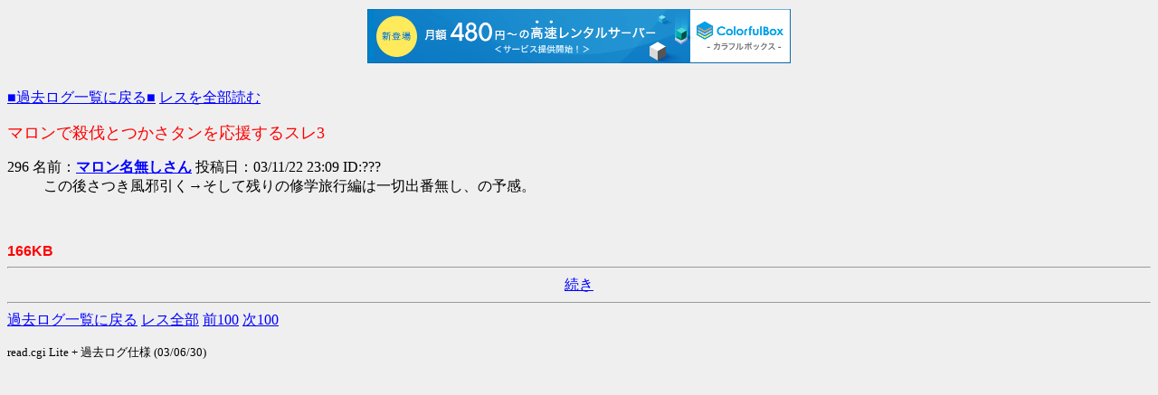

--- FILE ---
content_type: text/html; charset=shift_jis
request_url: http://tsukasa.s31.xrea.com/test/read.cgi/kako/1069341961/296
body_size: 907
content:
<!DOCTYPE HTML PUBLIC "-//W3C//DTD HTML 4.01 Transitional//EN">
<HTML lang="ja">

<HEAD>
<META http-equiv="Content-Type" content="text/html; charset=Shift_JIS">
<META http-equiv="Content-Style-Type" content="text/css">
<META http-equiv="Content-Script-Type" content="text/javascript">
<BASE href="http://tsukasa.s31.xrea.com/test/read.cgi/kako/1069341961/">
<TITLE>マロンで殺伐とつかさタンを応援するスレ3</TITLE>


<script type="text/javascript" charset="UTF-8" src="//cache1.value-domain.com/xrea_header.js" async="async"></script>
</head>

<BODY bgcolor=#efefef text=black link=blue alink=red vlink=#660099><br>

<TABLE border="0" cellspacing="0" cellpadding="0" summary="Menu"><TR>
<TD><A href="http://tsukasa.s27.xrea.com/kako.html">■過去ログ一覧に戻る■</A> <A href="./">レスを全部読む</A></TD>
</TR></TABLE>
<P><FONT size="+1" color="#FF0000">マロンで殺伐とつかさタンを応援するスレ3</FONT></P>

<DL>
<dt>296 名前：<A href="mailto:sage"><B>マロン名無しさん</B></A> 投稿日：03/11/22 23:09 ID:???<dd> この後さつき風邪引く→そして残りの修学旅行編は一切出番無し、の予感。 <br>  <BR><BR>
</DL>

<font color=red face="Arial"><b>166KB</b></font>
<HR><DIV align="center"><A href="296-">続き</A></DIV><HR>
<A href="http://tsukasa.s27.xrea.com/kako.html">過去ログ一覧に戻る</A> <A href="./">レス全部</A> <A href="195-295">前100</A> <A href="296-396">次100</A>
<P><SMALL>read.cgi Lite + 過去ログ仕様 (03/06/30)</SMALL></P>
</BODY>
</HTML>
